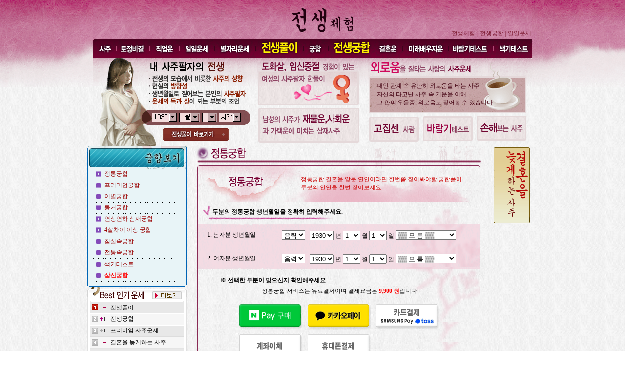

--- FILE ---
content_type: text/html
request_url: https://junst.selfunse.com/gung/hap.htm
body_size: 54346
content:
<script language=javascript>
<!--
function makeWin(orderid, amt, customerName, customerTel, userkey, customerEmail, returnurl) 
{
	cgiurl="https://secure.kcp.co.kr/webpay/gen_webauthpage.asp"
	termid = "T06517"												
	midbykcp = "MK07"												
	returnurl = "http://junst.selfunse.com/card/getresult.php3"; 
	cgiurl=cgiurl+"?orderid="+escape(orderid)+"&termid="+termid+"&midbykcp="+midbykcp+"&amt="+amt+"&customerName="+escape(customerName)+"&customerTel="+escape(customerTel)+"&userkey="+escape(userkey)+"&customerEmail="+escape(customerEmail)+"&returnurl="+escape(returnurl);
	if(navigator.appName == "Netscape") {   	newWin=window.open(cgiurl,"_new","width=530,height=530,scrollbars=0,scroll=0,resizable=0,status=1");
	}
	else {
	newWin=window.open("","_new","width=530,height=530,scrollbars=0,scroll=0,resizable=0,status=1");
	newWin.document.writeln("<body>");
	newWin.document.writeln("<form name=sendForm method=post action=" +cgiurl+">");
	newWin.document.writeln("<\/form>");
	newWin.document.writeln("<\/body>");
	newWin.document.sendForm.submit();
	}
}
//-->
</script>
<script language=javascript>
<!--
function Charge(any)
{
        document.domain="junst.selfunse.com";
        if(any=='hand')
        {
                var WinWidth = 390;
                var WinHeight = 613;
                var x = (screen.width / 2)- (WinWidth / 2);
                var y = (screen.height / 2) - (WinHeight/2);
                var url='/env/charge_hand.php';
        }
        else if(any=='card')
        {
                var WinWidth = 480;
                var WinHeight = 320;
                var x = (screen.width / 2)- (WinWidth / 2);
                var y = (screen.height / 2) - (WinHeight/2);
                var url='/env/charge_card.php';
        }
	else if(any=='bank')
        {
                var WinWidth = 390;
                var WinHeight = 613;
                var x = (screen.width / 2)- (WinWidth / 2);
                var y = (screen.height / 2) - (WinHeight/2);
                var url='/env/charge_bank.php';
        }
        else if(any=='card')
        {
                var WinWidth = 820;
                var WinHeight = 600;
                var x = (screen.width / 2)- (WinWidth / 2);
                var y = (screen.height / 2) - (WinHeight/2);
                var url='/env/charge_card.php';
        }
        else if(any=='kakao')
        {
                var WinWidth = 820;
                var WinHeight = 600;
                var x = (screen.width / 2)- (WinWidth / 2);
                var y = (screen.height / 2) - (WinHeight/2);
                var url='/env/charge_kakao.php';
        }
        else if(any=='naver')
        {
                var WinWidth = 820;
                var WinHeight = 600;
                var x = (screen.width / 2)- (WinWidth / 2);
                var y = (screen.height / 2) - (WinHeight/2);
                var url='/env/charge_naver.php';
        }
        
        window.open(url, '', 'left='+ x +',top='+ y +',width='+ WinWidth +', height='+ WinHeight +' , menubar=no, scrollbars=no, staus=no, resizable=no, titlebar=no, toolbar=no, hotkey=0,closeable=no');
}

function Charge1(any)
{
        document.domain="junst.selfunse.com";
        if(any=='hand')
        {
                var WinWidth = 390;
                var WinHeight = 613;
                var x = (screen.width / 2)- (WinWidth / 2);
                var y = (screen.height / 2) - (WinHeight/2);
                var url='/env/charge_hand.php';
        }
        else if(any=='card')
        {
                var WinWidth = 480;
                var WinHeight = 320;
                var x = (screen.width / 2)- (WinWidth / 2);
                var y = (screen.height / 2) - (WinHeight/2);
                var url='/env/charge_card.php';
        }
        else if(any=='bank')
        {
                var WinWidth = 390;
                var WinHeight = 613;
                var x = (screen.width / 2)- (WinWidth / 2);
                var y = (screen.height / 2) - (WinHeight/2);
                var url='/env/charge_bank.php';
        }
        else if(any=='card')
        {
                var WinWidth = 820;
                var WinHeight = 600;
                var x = (screen.width / 2)- (WinWidth / 2);
                var y = (screen.height / 2) - (WinHeight/2);
                var url='/env/charge_card.php';
        }
        else if(any=='kakao')
        {
                var WinWidth = 820;
                var WinHeight = 600;
                var x = (screen.width / 2)- (WinWidth / 2);
                var y = (screen.height / 2) - (WinHeight/2);
                var url='/env/charge_kakao.php';
        }
        else if(any=='naver')
        {
                var WinWidth = 820;
                var WinHeight = 600;
                var x = (screen.width / 2)- (WinWidth / 2);
                var y = (screen.height / 2) - (WinHeight/2);
                var url='/env/charge_naver.php';
        }
        
        window.open(url, '', 'left='+ x +',top='+ y +',width='+ WinWidth +', height='+ WinHeight +' , menubar=no, scrollbars=no, staus=no, resizable=no, titlebar=no, toolbar=no, hotkey=0,closeable=no');
}

function Charge2(any)
{
        document.domain="junst.selfunse.com";
        if(any=='hand')
        {
                var WinWidth = 390;
                var WinHeight = 613;
                var x = (screen.width / 2)- (WinWidth / 2);
                var y = (screen.height / 2) - (WinHeight/2);
                var url='/env/charge_hand.php';
        }
        else if(any=='card')
        {
                var WinWidth = 480;
                var WinHeight = 320;
                var x = (screen.width / 2)- (WinWidth / 2);
                var y = (screen.height / 2) - (WinHeight/2);
                var url='/env/charge_card.php';
        }
        else if(any=='bank')
        {
                var WinWidth = 390;
                var WinHeight = 613;
                var x = (screen.width / 2)- (WinWidth / 2);
                var y = (screen.height / 2) - (WinHeight/2);
                var url='/env/charge_bank.php';
        }
        else if(any=='card')
        {
                var WinWidth = 820;
                var WinHeight = 600;
                var x = (screen.width / 2)- (WinWidth / 2);
                var y = (screen.height / 2) - (WinHeight/2);
                var url='/env/charge_card.php';
        }
        else if(any=='kakao')
        {
                var WinWidth = 820;
                var WinHeight = 600;
                var x = (screen.width / 2)- (WinWidth / 2);
                var y = (screen.height / 2) - (WinHeight/2);
                var url='/env/charge_kakao.php';
        }
        else if(any=='naver')
        {
                var WinWidth = 820;
                var WinHeight = 600;
                var x = (screen.width / 2)- (WinWidth / 2);
                var y = (screen.height / 2) - (WinHeight/2);
                var url='/env/charge_naver.php';
        }
        
        window.open(url, '', 'left='+ x +',top='+ y +',width='+ WinWidth +', height='+ WinHeight +' , menubar=no, scrollbars=no, staus=no, resizable=no, titlebar=no, toolbar=no, hotkey=0,closeable=no');
}

function Charge3(any)
{
        document.domain="junst.selfunse.com";
        if(any=='hand')
        {
                var WinWidth = 390;
                var WinHeight = 613;
                var x = (screen.width / 2)- (WinWidth / 2);
                var y = (screen.height / 2) - (WinHeight/2);
                var url='/env/charge_hand.php';
        }
        else if(any=='card')
        {
                var WinWidth = 480;
                var WinHeight = 320;
                var x = (screen.width / 2)- (WinWidth / 2);
                var y = (screen.height / 2) - (WinHeight/2);
                var url='/env/charge_card.php';
        }
        else if(any=='bank')
        {
                var WinWidth = 390;
                var WinHeight = 613;
                var x = (screen.width / 2)- (WinWidth / 2);
                var y = (screen.height / 2) - (WinHeight/2);
                var url='/env/charge_bank.php';
        }
        else if(any=='card')
        {
                var WinWidth = 820;
                var WinHeight = 600;
                var x = (screen.width / 2)- (WinWidth / 2);
                var y = (screen.height / 2) - (WinHeight/2);
                var url='/env/charge_card.php';
        }
        else if(any=='kakao')
        {
                var WinWidth = 820;
                var WinHeight = 600;
                var x = (screen.width / 2)- (WinWidth / 2);
                var y = (screen.height / 2) - (WinHeight/2);
                var url='/env/charge_kakao.php';
        }
        else if(any=='naver')
        {
                var WinWidth = 820;
                var WinHeight = 600;
                var x = (screen.width / 2)- (WinWidth / 2);
                var y = (screen.height / 2) - (WinHeight/2);
                var url='/env/charge_naver.php';
        }
        
        window.open(url, '', 'left='+ x +',top='+ y +',width='+ WinWidth +', height='+ WinHeight +' , menubar=no, scrollbars=no, staus=no, resizable=no, titlebar=no, toolbar=no, hotkey=0,closeable=no');
}

function Charge4(any)
{
        document.domain="junst.selfunse.com";
        if(any=='hand')
        {
                var WinWidth = 390;
                var WinHeight = 613;
                var x = (screen.width / 2)- (WinWidth / 2);
                var y = (screen.height / 2) - (WinHeight/2);
                var url='/env/charge_hand.php';
        }
        else if(any=='card')
        {
                var WinWidth = 480;
                var WinHeight = 320;
                var x = (screen.width / 2)- (WinWidth / 2);
                var y = (screen.height / 2) - (WinHeight/2);
                var url='/env/charge_card.php';
        }
        else if(any=='bank')
        {
                var WinWidth = 390;
                var WinHeight = 613;
                var x = (screen.width / 2)- (WinWidth / 2);
                var y = (screen.height / 2) - (WinHeight/2);
                var url='/env/charge_bank.php';
        }
        else if(any=='card')
        {
                var WinWidth = 820;
                var WinHeight = 600;
                var x = (screen.width / 2)- (WinWidth / 2);
                var y = (screen.height / 2) - (WinHeight/2);
                var url='/env/charge_card.php';
        }
        else if(any=='kakao')
        {
                var WinWidth = 820;
                var WinHeight = 600;
                var x = (screen.width / 2)- (WinWidth / 2);
                var y = (screen.height / 2) - (WinHeight/2);
                var url='/env/charge_kakao.php';
        }
        else if(any=='naver')
        {
                var WinWidth = 820;
                var WinHeight = 600;
                var x = (screen.width / 2)- (WinWidth / 2);
                var y = (screen.height / 2) - (WinHeight/2);
                var url='/env/charge_naver.php';
        }
        
        window.open(url, '', 'left='+ x +',top='+ y +',width='+ WinWidth +', height='+ WinHeight +' , menubar=no, scrollbars=no, staus=no, resizable=no, titlebar=no, toolbar=no, hotkey=0,closeable=no');
}

function Charge_check(any)
{
        document.domain="junst.selfunse.com";
        if(any=='hand')
        {
                var WinWidth = 390;
                var WinHeight = 613;
                var x = (screen.width / 2)- (WinWidth / 2);
                var y = (screen.height / 2) - (WinHeight/2);
                var url='/env/charge_hand.php';
        }
        else if(any=='card')
        {
                var WinWidth = 480;
                var WinHeight = 320;
                var x = (screen.width / 2)- (WinWidth / 2);
                var y = (screen.height / 2) - (WinHeight/2);
                var url='/env/charge_card.php';
        }
        else if(any=='bank')
        {
                var WinWidth = 390;
                var WinHeight = 613;
                var x = (screen.width / 2)- (WinWidth / 2);
                var y = (screen.height / 2) - (WinHeight/2);
                var url='/env/charge_bank.php';
        }
        else if(any=='card')
        {
                var WinWidth = 820;
                var WinHeight = 600;
                var x = (screen.width / 2)- (WinWidth / 2);
                var y = (screen.height / 2) - (WinHeight/2);
                var url='/env/charge_card.php';
        }
        else if(any=='kakao')
        {
                var WinWidth = 820;
                var WinHeight = 600;
                var x = (screen.width / 2)- (WinWidth / 2);
                var y = (screen.height / 2) - (WinHeight/2);
                var url='/env/charge_kakao.php';
        }
        else if(any=='naver')
        {
                var WinWidth = 820;
                var WinHeight = 600;
                var x = (screen.width / 2)- (WinWidth / 2);
                var y = (screen.height / 2) - (WinHeight/2);
                var url='/env/charge_naver.php';
        }
        
        window.open(url, '', 'left='+ x +',top='+ y +',width='+ WinWidth +', height='+ WinHeight +' , menubar=no, scrollbars=no, staus=no, resizable=no, titlebar=no, toolbar=no, hotkey=0,closeable=no');
}

//-->
</script>

<html>
<head>
<meta http-equiv="p3p" content='CP="CAO DSP AND SO ON" policyref="/w3c/p3p.xml"' />
<meta http-equiv="Content-Type" content="text/html; charset=euc-kr">
<title>정통궁합</TITLE>
<meta name="robots" content="index,follow" />
<meta name="description" content="정통궁합" />
<meta name="keywords" content="연애감정 애정차이 성격차이 이혼사유 결혼날짜 택일 길일 합궁" />

<meta name="viewport" content="width=device-width, user-scalable=yes, initial-scale=1.0, maximum-scale=1.0, minimum-scale=1.0" />

<meta property="og:title" content="정통궁합">
<link rel="canonical" href="http://junst.selfunse.com/">


<meta property="og:image" content="http://junst.selfunse.com/jun.png">
<meta property="og:description" content="정통궁합">
<link rel="canonical" href="http://junst.selfunse.com/">


<link href="../font.css" rel="stylesheet" type="text/css">
</head>

<body background="../images/bg.gif" leftmargin="0" topmargin="0" marginwidth="0" marginheight="0">
<table width="100%" border="0" cellpadding="0" cellspacing="0" class="bg">
  <tr>
    <td><table width="900" border="0" align="center" cellpadding="0" cellspacing="0">
        <tr> 
          <td width="900"> 
            <script language="JavaScript">
//紐⑤컮�� �섏씠吏�濡� �대룞. 
var uAgent = navigator.userAgent.toLowerCase();
var mobilePhones = new Array('iphone','ipod','android','blackberry','windows ce','nokia','webos','opera mini','sonyericsson','opera mobi','iemobile');
for(var i=0;i<mobilePhones.length;i++)
  if(uAgent.indexOf(mobilePhones[i]) != -1)
  {
   parent.location.href = "https://feelunse.com/this/main.htm";
  }
</script><script language="JavaScript" type="text/JavaScript">
<!--
function MM_swapImgRestore() { //v3.0
  var i,x,a=document.MM_sr; for(i=0;a&&i<a.length&&(x=a[i])&&x.oSrc;i++) x.src=x.oSrc;
}

function MM_preloadImages() { //v3.0
  var d=document; if(d.images){ if(!d.MM_p) d.MM_p=new Array();
    var i,j=d.MM_p.length,a=MM_preloadImages.arguments; for(i=0; i<a.length; i++)
    if (a[i].indexOf("#")!=0){ d.MM_p[j]=new Image; d.MM_p[j++].src=a[i];}}
}

function MM_findObj(n, d) { //v4.01
  var p,i,x;  if(!d) d=document; if((p=n.indexOf("?"))>0&&parent.frames.length) {
    d=parent.frames[n.substring(p+1)].document; n=n.substring(0,p);}
  if(!(x=d[n])&&d.all) x=d.all[n]; for (i=0;!x&&i<d.forms.length;i++) x=d.forms[i][n];
  for(i=0;!x&&d.layers&&i<d.layers.length;i++) x=MM_findObj(n,d.layers[i].document);
  if(!x && d.getElementById) x=d.getElementById(n); return x;
}

function MM_swapImage() { //v3.0
  var i,j=0,x,a=MM_swapImage.arguments; document.MM_sr=new Array; for(i=0;i<(a.length-2);i+=3)
   if ((x=MM_findObj(a[i]))!=null){document.MM_sr[j++]=x; if(!x.oSrc) x.oSrc=x.src; x.src=a[i+2];}
}
//-->
</script>
<table width="899" border="0" align="center" cellpadding="0" cellspacing="0">
  <tr> 
    <td width="900" valign="top"><table width="899" border="0" cellspacing="0" cellpadding="0">
        <tr> 
          <td width="899" valign="top"><TABLE WIDTH=899 BORDER=0 CELLPADDING=0 CELLSPACING=0>
              <TR> 
                <TD width="403"> <IMG SRC="/images/n_main_02_01.gif" WIDTH=403 HEIGHT=79 ALT="전생체험"></TD>
                <TD width="150"> <a href="/"><IMG SRC="/images/n_main_02_02.gif" ALT="전생체험" WIDTH=150 HEIGHT=79 border="0"></a></TD>
                <TD width="346" height="79" valign="bottom" background="/images/n_main_02_03.gif"><table width="80%" border="0" align="right" cellpadding="2" cellspacing="0">
                    <tr> 
                      <td><div align="right"><a href="/junseng/junseng.htm" class="fon"><font color="7D1B32">전생체험</font></a><font color="7D1B32"> 
                          <span class="fon"><font color="7D1B32">|</font></span> 
                          <a href="/junseng/junseng.htm" class="fon"><font color="7D1B32">전생궁합</font></a><span class="fon"> 
                          <font color="7D1B32">|</font></span> <a href="/free/day.htm" class="fon"><font color="7D1B32">일일운세</font></a></font></div></td>
                    </tr>
                  </table></TD>
              </TR>
            </TABLE></td>
        </tr>
        <tr> 
          <td valign="top"><TABLE WIDTH=899 BORDER=0 CELLPADDING=0 CELLSPACING=0>
              <TR> 
                <TD valign="top"> <a href="/saju/8za.htm" onMouseOut="MM_swapImgRestore()" onMouseOver="MM_swapImage('Image15','','/images/menu1_01.gif',1)"><IMG SRC="/images/menu_01.gif" alt="평생사주" name="Image15" width="47" height="40" border="0"></a></TD>
                <TD valign="top"> <a href="/tojung/1year.htm" onMouseOut="MM_swapImgRestore()" onMouseOver="MM_swapImage('Image16','','/images/menu1_02.gif',1)"><IMG SRC="/images/menu_02.gif" name="Image16" width="68" height="40" border="0"></a></TD>
                <TD valign="top"> <a href="/money/donbok.htm" onMouseOut="MM_swapImgRestore()" onMouseOver="MM_swapImage('Image17','','/images/menu1_03.gif',1)"><IMG SRC="/images/menu_03.gif" name="Image17" width="61" height="40" border="0"></a></TD>
                <TD valign="top"> <a href="/today/allday.htm" onMouseOut="MM_swapImgRestore()" onMouseOver="MM_swapImage('Image18','','/images/menu1_04.gif',1)"><IMG SRC="/images/menu_04.gif" name="Image18" width="71" height="40" border="0"></a></TD>
                <TD valign="top"> <a href="/tema/jali.htm" onMouseOut="MM_swapImgRestore()" onMouseOver="MM_swapImage('Image19','','/images/menu1_05.gif',1)"><IMG SRC="/images/menu_05.gif" name="Image19" width="84" height="40" border="0"></a></TD>
                <TD valign="top"> <a href="/junseng/myun.htm" onMouseOut="MM_swapImgRestore()" onMouseOver="MM_swapImage('Image20','','/images/menu1_06.gif',1)"><IMG SRC="/images/menu_06.gif" alt="전생풀이" name="Image20" width="98" height="40" border="0"></a></TD>
                <TD valign="top"> <a href="/gung/hap.htm" onMouseOut="MM_swapImgRestore()" onMouseOver="MM_swapImage('Image21','','/images/menu1_07.gif',1)"><IMG SRC="/images/menu_07.gif" name="Image21" width="51" height="40" border="0"></a></TD>
                <TD valign="top"> <a href="/junseng/mygung.htm" onMouseOut="MM_swapImgRestore()" onMouseOver="MM_swapImage('Image22','','/images/menu1_08.gif',1)"><IMG SRC="/images/menu_08.gif" alt="전생궁합" name="Image22" width="96" height="40" border="0"></a></TD>
                <TD valign="top"> <a href="/marry/marry.htm" onMouseOut="MM_swapImgRestore()" onMouseOver="MM_swapImage('Image23','','/images/menu1_09.gif',1)"><IMG SRC="/images/menu_09.gif" name="Image23" width="56" height="40" border="0"></a></TD>
                <TD valign="top"> <a href="/sajin/sajin.htm" onMouseOut="MM_swapImgRestore()" onMouseOver="MM_swapImage('Image24','','/images/menu1_10.gif',1)"><IMG SRC="/images/menu_10.gif" name="Image24" width="94" height="40" border="0"></a></TD>
                <TD valign="top"> <a href="/saju/saju13.htm" onMouseOut="MM_swapImgRestore()" onMouseOver="MM_swapImage('Image25','','/images/menu1_11.gif',1)"><IMG SRC="/images/menu_11.gif" name="Image25" width="93" height="40" border="0"></a></TD>
                <TD valign="top"> <a href="/gung/hap14.htm" onMouseOut="MM_swapImgRestore()" onMouseOver="MM_swapImage('Image26','','/images/menu1_12.gif',1)"><IMG SRC="/images/menu_12.gif" name="Image26" width="80" height="40" border="0"></a></TD></TR>
            </TABLE></td>
        </tr>
      </table></td>
  </tr>
  <tr> 
    <td valign="top"><TABLE WIDTH=899 BORDER=0 CELLPADDING=0 CELLSPACING=0>
        <TR> 
          <TD width="320"><IMG SRC="/images/s_sub_01.gif" ALT="전생풀이" WIDTH=322 HEIGHT=180 border="0" usemap="#mkmkm"></TD>
          <TD width="120"><img src="/images/s_sub_0111.gif" width="242" height="180" usemap="#Map" border="0"></TD>
          <TD width="459"> 
            <TABLE WIDTH=335 BORDER=0 CELLPADDING=0 CELLSPACING=0>
              <TR> 
                <TD> <IMG SRC="/images/s_sub_03_01.gif" WIDTH=335 HEIGHT=45 ALT=""></TD>
              </TR>
              <TR> 
                <TD height="59" background="/images/s_sub_03_02.gif"><table width="305" border="0" align="center" cellpadding="1" cellspacing="1">
                    <tr> 
                      <td width="297"><a href="/saju/saju16.htm" class="jungy"><font color="480817">대인 
                        관계 속 유난히 외로움을 타는 사주 <br>
                        자신의 타고난 사주 속 기운을 이해<br>
                        그 안의 우울증, 외로움도 짚어볼 수 있습니다.</font></a></td>
                    </tr>
                  </table> </TD>
              </TR>
              <TR> 
                <TD> <IMG SRC="/images/s_sub_03_03.gif" ALT="" WIDTH=335 HEIGHT=76 border="0" usemap="#uouou"></TD>
              </TR>
            </TABLE></TD>
        </TR>
      </TABLE></td>
  </tr>
</table>
<map name="mkmkm" id="mkmkm">
  <area shape="rect" coords="135,142,284,173" href="/junseng/junsengsajin.htm">
</map>
<map name="uouou" id="uouou">
  <area shape="rect" coords="5,17,100,61" href="/saju/saju18.htm">
  <area shape="rect" coords="114,15,209,68" href="/saju/saju13.htm">
  <area shape="rect" coords="223,15,323,65" href="/saju/saju14.htm">
</map>
<map name="Map"> 
  <area shape="rect" coords="14,5,224,97" href="/saju/saju7.htm" alt="도화살" title="도화살">
  <area shape="rect" coords="17,103,224,175" href="/saju/saju6.htm" alt="삼재사주" title="삼재사주">
</map>          </td>
        </tr>
        <tr> 
          <td><table width="900" border="0" cellspacing="0" cellpadding="0">
              <tr> 
                <td width="180" valign="top"><table width="180" border="0" cellspacing="0" cellpadding="0">
                    <tr> 
                      <td width="180"> 
                        <table width="8%" border="0" cellspacing="0" cellpadding="0">
  <tr>
    <td><img src="images/left_01.gif" width="203" height="47"></td>
  </tr>
  <tr> 
    <td background="../saju/images/left_02.gif">
      <table width="179" border="0" align="center" cellpadding="0" cellspacing="0">
        <tr> 
          <td width="23" height="22"><img src="../junseng/images/b.gif" width="19" height="21"></td>
          <td width="156"><a href="hap.htm" class="fon">정통궁합</a></td>
        </tr>
        <tr> 
          <td colspan="2"> 
            <div align="center"><img src="../image/d2.gif" width="166" height="1"></div>
          </td>
        </tr>
        <tr> 
          <td height="22"><img src="../junseng/images/b.gif" width="19" height="21"></td>
          <td height="22"><a href="gung1_1.htm" class="fon">프리미엄궁합</a></td>
        </tr>
        <tr> 
          <td colspan="2"> 
            <div align="center"><img src="../image/d2.gif" width="166" height="1"></div>
          </td>
        </tr>
        <tr> 
          <td height="22" class="fon"><img src="../junseng/images/b.gif" width="19" height="21"></td>
          <td height="22"><a href="gung2.htm" class="fon">이별궁합</a></td>
        </tr>
        <tr> 
          <td colspan="2"> 
            <div align="center"><img src="../image/d2.gif" width="166" height="1"></div>
          </td>
        </tr>
        <tr> 
          <td height="22" class="fon"><img src="../junseng/images/b.gif" width="19" height="21"></td>
          <td height="22"><a href="gung3.htm" class="fon">동거궁합</a></td>
        </tr>
        <tr> 
          <td colspan="2"> 
            <div align="center"><img src="../image/d2.gif" width="166" height="1"></div>
          </td>
        </tr>
        <tr> 
          <td height="22" class="fon"><img src="../junseng/images/b.gif" width="19" height="21"></td>
          <td height="22" ><a href="gung4.htm" class="fon">연상연하 삼재궁합</a></td>
        </tr>
        <tr> 
          <td colspan="2"> 
            <div align="center"><img src="../image/d2.gif" width="166" height="1"></div>
          </td>
        </tr>
        <tr> 
          <td height="22" class="fon"><img src="../junseng/images/b.gif" width="19" height="21"></td>
          <td height="22"><a href="gung5.htm" class="fon">4살차이 이상 궁합</a></td>
        </tr>
        <tr> 
          <td colspan="2"> 
            <div align="center"><img src="../image/d2.gif" width="166" height="1"></div>
          </td>
        </tr>
        <tr> 
          <td height="21"><img src="../junseng/images/b.gif" width="19" height="21"></td>
          <td height="22"><a href="gung7.htm" class="fon">침실속궁합</a></td>
        </tr>
        <tr> 
          <td colspan="2"> 
            <div align="center"><img src="../image/d2.gif" width="166" height="1"></div>
          </td>
        </tr>
        <tr> 
          <td height="22"><img src="../junseng/images/b.gif" width="19" height="21"></td>
          <td height="22"><a href="gung9.htm" class="fon">전통속궁합</a></td>
        </tr>
        <tr> 
          <td height="2" colspan="2"><img src="../image/d2.gif" width="166" height="1"></td>
        </tr>
        <tr> 
          <td height="22"><img src="../junseng/images/b.gif" width="19" height="21"></td>
          <td height="22"><a href="hap14.htm" class="fon">색기테스트</a></td>
        </tr>
        <tr> 
          <td colspan="2"> 
            <div align="center"><img src="../image/d2.gif" width="166" height="1"></div>
          </td>
        </tr>
        <tr> 
          <td height="22"><img src="../junseng/images/b.gif" width="19" height="21"></td>
          <td height="22"><a href="samsingung.htm" class="fon"><strong><font color="#FF0000">삼신궁합</font></strong></a></td>
        </tr>
        <tr> 
          <td colspan="2"> 
            <div align="center"><img src="../image/d2.gif" width="166" height="1"></div>
          </td>
        </tr>
      </table>
    </td>
  </tr>
  <tr> 
    <td><img src="../saju/images/left_04.gif" width="203" height="10"></td>
  </tr>
  <tr>
    <td>
      <table width="203" border="0" cellspacing="0" cellpadding="0">
  <tr> 
    <td width="1003"><img src="/image/i_1.gif" width="203" height="32"></td>
  </tr>
  <tr> 
    <td height="235" background="/image/i_2.gif"><table width="188" border="0" align="right" cellpadding="0" cellspacing="0">
        <tr> 
          <td width="32" height="23" class="junft">&nbsp;</td>
          <td colspan="2"><span class="left"><a href="/junseng/junseng.htm" class="junft">전생풀이</a></span></td>
        </tr>
        <tr> 
          <td height="24" class="junft">&nbsp;</td>
          <td colspan="2"><a href="saju/uulslaju.htm" class="junft"></a><a href="/junseng/mygung.htm" class="junft">전생궁합</a></td>
        </tr>
        <tr> 
          <td height="24" class="junft">&nbsp;</td>
          <td colspan="2"><a href="/saju/saju1_1.htm" class="junft">프리미엄 사주운세</a></td>
        </tr>
        <tr> 
          <td height="24" class="junft">&nbsp;</td>
          <td colspan="2"><a href="/saju/saju10.htm" class="junft">결혼을 늦게하는 사주</a></td>
        </tr>
        <tr> 
          <td height="23" class="junft">&nbsp;</td>
          <td colspan="2"><a href="/gung/gung1_1.htm" class="junft">프리미엄 부부궁합</a></td>
        </tr>
        <tr> 
          <td height="24" class="junft">&nbsp;</td>
          <td colspan="2"><a href="/gung/gung4.htm" class="junft">연상연하 삼재궁합</a></td>
        </tr>
        <tr> 
          <td height="25" class="junft">&nbsp;</td>
          <td colspan="2"><a href="/gung/gung5.htm" class="junft">4살차이 이상 궁합</a></td>
        </tr>
        <tr> 
          <td height="23" class="junft">&nbsp;</td>
          <td width="129"><a href="/samsaju/sex.htm" class="junft">연애 속궁합</a></td>
          <td width="27" class="junft">&nbsp;</td>
        </tr>
        <tr> 
          <td height="25" class="junft">&nbsp;</td>
          <td><a href="/sajin/sajin.htm" class="junft">미래배우자 얼굴 보기</a></td>
          <td class="junft">&nbsp;</td>
        </tr>
        <tr> 
          <td height="20" class="junft">&nbsp;</td>
          <td valign="bottom"><a href="/sajin/sajin1.htm" class="junft"> 속궁합상대자</a></td>
          <td class="junft">&nbsp;</td>
        </tr>
      </table></td>
  </tr>
  <tr> 
    <td><img src="/image/i_3.gif" width="203" height="9"></td>
  </tr>
  <tr>
    <td><a href="/sajin/sajin1.htm"><img src="/image/i_4.gif" width="203" height="93" border="0"></a></td>
  </tr>
</table>
    </td>
  </tr>
</table>
                      </td>
                    </tr>
                  </table></td>
                <td width="16"><img src="../junseng/images/a.gif" width="16" height="1"></td>
                <td width="595" valign="top">
<TABLE WIDTH=595 BORDER=0 CELLPADDING=0 CELLSPACING=0>
                    <form method="post" name="saju" action="view_gung.htm" onSubmit="return Charge(this);">
                      <TR> 
                        <TD width="595"> <IMG SRC="images/tit.gif" WIDTH=595 HEIGHT=40 ALT="정통궁합"></TD>
                      </TR>
                      <TR> 
                        <TD> <IMG SRC="images/sub_03.gif" WIDTH=595 HEIGHT=10 ALT=""></TD>
                      </TR>
                      <TR> 
                        <TD height="54" background="images/s.gif"><table width="377" height="18" border="0" align="right" cellpadding="0" cellspacing="0">
                            <tr> 
                              <td class="junft" ><font color="#CC0000">정통궁합 결혼을 
                                앞둔 연인이라면 한번쯤 짚어봐야할 궁합풀이.<br>
                                두분의 인연을 한번 짚어보세요.</font></td>
                            </tr>
                          </table></TD>
                      </TR>
                      <TR> 
                        <TD> <IMG SRC="images/sub_05.gif" WIDTH=595 HEIGHT=14 ALT=""></TD>
                      </TR>
                      <TR> 
                        <TD height="36" background="images/sub_06.gif"><table width="520" height="17" border="0" align="center" cellpadding="0" cellspacing="0">
                            <tr> 
                              <td class="junft" > <strong>두분의 정통궁합 생년월일을 정확히 입력해주세요.</strong></td>
                            </tr>
                          </table></TD>
                      </TR>
                      <TR> 
                        <TD> <IMG SRC="images/sub_07.gif" WIDTH=595 HEIGHT=13 ALT=""></TD>
                      </TR>
                      <TR> 
                        <TD background="images/sub_08.gif"><table width="550" border="0" align="center" cellpadding="0" cellspacing="1">
                            <tr class="junft"> 
                              <td colspan="2"> 
                                <table width="550" border="0" align="center" cellpadding="2" cellspacing="3">
  <input type="hidden" name="sex1" value="1">
  <input type="hidden" name="sex2" value="2">
  <tr class="junft"> 
    <td width="114">1. 남자분 생년월일</td>
    <td width="419"> <div align="center"> 
        <select name=luner1 class="in-box">
          <option value='1' selected>음력</option>
          <option value='2'>양력</option>
        </select>
        &nbsp; 
        <select name=year1 class="in-box">
          <OPTION value='1930'>1930</OPTION><OPTION value='1931'>1931</OPTION><OPTION value='1932'>1932</OPTION><OPTION value='1933'>1933</OPTION><OPTION value='1934'>1934</OPTION><OPTION value='1935'>1935</OPTION><OPTION value='1936'>1936</OPTION><OPTION value='1937'>1937</OPTION><OPTION value='1938'>1938</OPTION><OPTION value='1939'>1939</OPTION><OPTION value='1940'>1940</OPTION><OPTION value='1941'>1941</OPTION><OPTION value='1942'>1942</OPTION><OPTION value='1943'>1943</OPTION><OPTION value='1944'>1944</OPTION><OPTION value='1945'>1945</OPTION><OPTION value='1946'>1946</OPTION><OPTION value='1947'>1947</OPTION><OPTION value='1948'>1948</OPTION><OPTION value='1949'>1949</OPTION><OPTION value='1950'>1950</OPTION><OPTION value='1951'>1951</OPTION><OPTION value='1952'>1952</OPTION><OPTION value='1953'>1953</OPTION><OPTION value='1954'>1954</OPTION><OPTION value='1955'>1955</OPTION><OPTION value='1956'>1956</OPTION><OPTION value='1957'>1957</OPTION><OPTION value='1958'>1958</OPTION><OPTION value='1959'>1959</OPTION><OPTION value='1960'>1960</OPTION><OPTION value='1961'>1961</OPTION><OPTION value='1962'>1962</OPTION><OPTION value='1963'>1963</OPTION><OPTION value='1964'>1964</OPTION><OPTION value='1965'>1965</OPTION><OPTION value='1966'>1966</OPTION><OPTION value='1967'>1967</OPTION><OPTION value='1968'>1968</OPTION><OPTION value='1969'>1969</OPTION><OPTION value='1970'>1970</OPTION><OPTION value='1971'>1971</OPTION><OPTION value='1972'>1972</OPTION><OPTION value='1973'>1973</OPTION><OPTION value='1974'>1974</OPTION><OPTION value='1975'>1975</OPTION><OPTION value='1976'>1976</OPTION><OPTION value='1977'>1977</OPTION><OPTION value='1978'>1978</OPTION><OPTION value='1979'>1979</OPTION><OPTION value='1980'>1980</OPTION><OPTION value='1981'>1981</OPTION><OPTION value='1982'>1982</OPTION><OPTION value='1983'>1983</OPTION><OPTION value='1984'>1984</OPTION><OPTION value='1985'>1985</OPTION><OPTION value='1986'>1986</OPTION><OPTION value='1987'>1987</OPTION><OPTION value='1988'>1988</OPTION><OPTION value='1989'>1989</OPTION><OPTION value='1990'>1990</OPTION><OPTION value='1991'>1991</OPTION><OPTION value='1992'>1992</OPTION><OPTION value='1993'>1993</OPTION><OPTION value='1994'>1994</OPTION><OPTION value='1995'>1995</OPTION><OPTION value='1996'>1996</OPTION><OPTION value='1997'>1997</OPTION><OPTION value='1998'>1998</OPTION><OPTION value='1999'>1999</OPTION><OPTION value='2000'>2000</OPTION><OPTION value='2001'>2001</OPTION><OPTION value='2002'>2002</OPTION><OPTION value='2003'>2003</OPTION><OPTION value='2004'>2004</OPTION><OPTION value='2005'>2005</OPTION><OPTION value='2006'>2006</OPTION><OPTION value='2007'>2007</OPTION><OPTION value='2008'>2008</OPTION><OPTION value='2009'>2009</OPTION><OPTION value='2010'>2010</OPTION><OPTION value='2011'>2011</OPTION><OPTION value='2012'>2012</OPTION><OPTION value='2013'>2013</OPTION><OPTION value='2014'>2014</OPTION><OPTION value='2015'>2015</OPTION><OPTION value='2016'>2016</OPTION><OPTION value='2017'>2017</OPTION><OPTION value='2018'>2018</OPTION><OPTION value='2019'>2019</OPTION><OPTION value='2020'>2020</OPTION><OPTION value='2021'>2021</OPTION><OPTION value='2022'>2022</OPTION><OPTION value='2023'>2023</OPTION><OPTION value='2024'>2024</OPTION><OPTION value='2025'>2025</OPTION><OPTION value='2026'>2026</OPTION>        </select>
        <span class="in">년</span> 
        <select name="mon1" class="in-box">
          <option value="1">1</option>
          <option value="2">2</option>
          <option value="3">3</option>
          <option value="4">4</option>
          <option value="5">5</option>
          <option value="6">6</option>
          <option value="7">7</option>
          <option value="8">8</option>
          <option value="9">9</option>
          <option value="10">10</option>
          <option value="11">11</option>
          <option value="12">12</option>
        </select>
        <span class="in">월</span> 
        <select name="day1" class="in-box">
          <option value="1">1</option>
          <option value="2">2</option>
          <option value="3">3</option>
          <option value="4">4</option>
          <option value="5">5</option>
          <option value="6">6</option>
          <option value="7">7</option>
          <option value="8">8</option>
          <option value="9">9</option>
          <option value="10">10</option>
          <option value="11">11</option>
          <option value="12">12</option>
          <option value="13">13</option>
          <option value="14">14</option>
          <option value="15">15</option>
          <option value="16">16</option>
          <option value="17">17</option>
          <option value="18">18</option>
          <option value="19">19</option>
          <option value="20">20</option>
          <option value="21">21</option>
          <option value="22">22</option>
          <option value="23">23</option>
          <option value="24">24</option>
          <option value="25">25</option>
          <option value="26">26</option>
          <option value="27">27</option>
          <option value="28">28</option>
          <option value="29">29</option>
          <option value="30">30</option>
          <option value="31">31</option>
        </select>
        <span class="in">일</span> 
        <select name=time1 class="in-box">
          <option selected value=0>▒▒ 모 름 ▒▒</option>
          <option value=1>00:00~01:00 자시</option>
          <option value=2>01:00~03:00 축시</option>
          <option value=3>03:00~05:00 인시</option>
          <option value=4>05:00~07:00 묘시</option>
          <option value=5>07:00~09:00 진시</option>
          <option value=6>09:00~11:00 사시</option>
          <option value=7>11:00~13:00 오시</option>
          <option value=8>13:00~15:00 미시</option>
          <option value=9>15:00~17:00 신시</option>
          <option value=10>17:00~19:00 유시</option>
          <option value=11>19:00~21:00 술시</option>
          <option value=12>21:00~23:00 해시</option>
          <option value=1>23:00~00:00 자시</option>
        </select>
      </div></td>
  </tr>
  <tr class="junft"> 
    <td colspan="2"> <hr></td>
  </tr>
  <tr class="junft"> 
    <td>2. 여자분 생년월일</td>
    <td width="419"> <div align="center"> 
        <select name=luner2 class="in-box">
          <option value='1' selected>음력</option>
          <option value='2'>양력</option>
        </select>
        &nbsp; 
        <select name=year2 class="in-box">
          <OPTION value='1930'>1930</OPTION><OPTION value='1931'>1931</OPTION><OPTION value='1932'>1932</OPTION><OPTION value='1933'>1933</OPTION><OPTION value='1934'>1934</OPTION><OPTION value='1935'>1935</OPTION><OPTION value='1936'>1936</OPTION><OPTION value='1937'>1937</OPTION><OPTION value='1938'>1938</OPTION><OPTION value='1939'>1939</OPTION><OPTION value='1940'>1940</OPTION><OPTION value='1941'>1941</OPTION><OPTION value='1942'>1942</OPTION><OPTION value='1943'>1943</OPTION><OPTION value='1944'>1944</OPTION><OPTION value='1945'>1945</OPTION><OPTION value='1946'>1946</OPTION><OPTION value='1947'>1947</OPTION><OPTION value='1948'>1948</OPTION><OPTION value='1949'>1949</OPTION><OPTION value='1950'>1950</OPTION><OPTION value='1951'>1951</OPTION><OPTION value='1952'>1952</OPTION><OPTION value='1953'>1953</OPTION><OPTION value='1954'>1954</OPTION><OPTION value='1955'>1955</OPTION><OPTION value='1956'>1956</OPTION><OPTION value='1957'>1957</OPTION><OPTION value='1958'>1958</OPTION><OPTION value='1959'>1959</OPTION><OPTION value='1960'>1960</OPTION><OPTION value='1961'>1961</OPTION><OPTION value='1962'>1962</OPTION><OPTION value='1963'>1963</OPTION><OPTION value='1964'>1964</OPTION><OPTION value='1965'>1965</OPTION><OPTION value='1966'>1966</OPTION><OPTION value='1967'>1967</OPTION><OPTION value='1968'>1968</OPTION><OPTION value='1969'>1969</OPTION><OPTION value='1970'>1970</OPTION><OPTION value='1971'>1971</OPTION><OPTION value='1972'>1972</OPTION><OPTION value='1973'>1973</OPTION><OPTION value='1974'>1974</OPTION><OPTION value='1975'>1975</OPTION><OPTION value='1976'>1976</OPTION><OPTION value='1977'>1977</OPTION><OPTION value='1978'>1978</OPTION><OPTION value='1979'>1979</OPTION><OPTION value='1980'>1980</OPTION><OPTION value='1981'>1981</OPTION><OPTION value='1982'>1982</OPTION><OPTION value='1983'>1983</OPTION><OPTION value='1984'>1984</OPTION><OPTION value='1985'>1985</OPTION><OPTION value='1986'>1986</OPTION><OPTION value='1987'>1987</OPTION><OPTION value='1988'>1988</OPTION><OPTION value='1989'>1989</OPTION><OPTION value='1990'>1990</OPTION><OPTION value='1991'>1991</OPTION><OPTION value='1992'>1992</OPTION><OPTION value='1993'>1993</OPTION><OPTION value='1994'>1994</OPTION><OPTION value='1995'>1995</OPTION><OPTION value='1996'>1996</OPTION><OPTION value='1997'>1997</OPTION><OPTION value='1998'>1998</OPTION><OPTION value='1999'>1999</OPTION><OPTION value='2000'>2000</OPTION><OPTION value='2001'>2001</OPTION><OPTION value='2002'>2002</OPTION><OPTION value='2003'>2003</OPTION><OPTION value='2004'>2004</OPTION><OPTION value='2005'>2005</OPTION><OPTION value='2006'>2006</OPTION><OPTION value='2007'>2007</OPTION><OPTION value='2008'>2008</OPTION><OPTION value='2009'>2009</OPTION><OPTION value='2010'>2010</OPTION><OPTION value='2011'>2011</OPTION><OPTION value='2012'>2012</OPTION><OPTION value='2013'>2013</OPTION><OPTION value='2014'>2014</OPTION><OPTION value='2015'>2015</OPTION><OPTION value='2016'>2016</OPTION><OPTION value='2017'>2017</OPTION><OPTION value='2018'>2018</OPTION><OPTION value='2019'>2019</OPTION><OPTION value='2020'>2020</OPTION><OPTION value='2021'>2021</OPTION><OPTION value='2022'>2022</OPTION><OPTION value='2023'>2023</OPTION><OPTION value='2024'>2024</OPTION><OPTION value='2025'>2025</OPTION><OPTION value='2026'>2026</OPTION>        </select>
        <span class="in">년</span> 
        <select name="mon2" class="in-box">
          <option value="1">1</option>
          <option value="2">2</option>
          <option value="3">3</option>
          <option value="4">4</option>
          <option value="5">5</option>
          <option value="6">6</option>
          <option value="7">7</option>
          <option value="8">8</option>
          <option value="9">9</option>
          <option value="10">10</option>
          <option value="11">11</option>
          <option value="12">12</option>
        </select>
        <span class="in">월</span> 
        <select name="day2" class="in-box">
          <option value="1">1</option>
          <option value="2">2</option>
          <option value="3">3</option>
          <option value="4">4</option>
          <option value="5">5</option>
          <option value="6">6</option>
          <option value="7">7</option>
          <option value="8">8</option>
          <option value="9">9</option>
          <option value="10">10</option>
          <option value="11">11</option>
          <option value="12">12</option>
          <option value="13">13</option>
          <option value="14">14</option>
          <option value="15">15</option>
          <option value="16">16</option>
          <option value="17">17</option>
          <option value="18">18</option>
          <option value="19">19</option>
          <option value="20">20</option>
          <option value="21">21</option>
          <option value="22">22</option>
          <option value="23">23</option>
          <option value="24">24</option>
          <option value="25">25</option>
          <option value="26">26</option>
          <option value="27">27</option>
          <option value="28">28</option>
          <option value="29">29</option>
          <option value="30">30</option>
          <option value="31">31</option>
        </select>
        <span class="in">일</span> 
        <select name=time2 class="in-box">
          <option selected value=0>▒▒ 모 름 ▒▒</option>
          <option value=1>00:00~01:00 자시</option>
          <option value=2>01:00~03:00 축시</option>
          <option value=3>03:00~05:00 인시</option>
          <option value=4>05:00~07:00 묘시</option>
          <option value=5>07:00~09:00 진시</option>
          <option value=6>09:00~11:00 사시</option>
          <option value=7>11:00~13:00 오시</option>
          <option value=8>13:00~15:00 미시</option>
          <option value=9>15:00~17:00 신시</option>
          <option value=10>17:00~19:00 유시</option>
          <option value=11>19:00~21:00 술시</option>
          <option value=12>21:00~23:00 해시</option>
          <option value=1>23:00~00:00 자시</option>
        </select>
      </div></td>
  </tr>
</table>
                              </td>
                            </tr>
                          </table></TD>
                      </TR>
                      <TR> 
                        <TD> <IMG SRC="images/sub_09.gif" WIDTH=595 HEIGHT=8 ALT=""></TD>
                      </TR>
                      <TR> 
                        <TD height="64" background="images/sub_10.gif"><table width="499" border="0" align="center" cellpadding="0" cellspacing="5">
                            <tr> 
                              <td width="530" class="junft"><strong>※ 선택한 부분이 맞으신지 
                                확인해주세요</strong></td>
                            </tr>
                            <tr> 
                              <td height="18"><div align="center" class="junft">정통궁합 
                                  서비스는 유료결제이며 결제요금은<font color="#FF0000"><strong> 
                                  9,900                                  원</strong></font>입니다</div></td>
                            </tr>
                          </table></TD>
                      </TR>
                      <TR> 
                        <TD height="41" background="images/sub_11.gif"><table width="499" border="0" align="center" cellpadding="0" cellspacing="0">
                            <tr> 
                              <td width="530" class="junft"> 
                                <table width="420" border="0" align="center" cellpadding="5" cellspacing="0">
  <tr>
    <td width="130" height="60" valign="top"><img src="/new_pay_img/pay_npay.png" width="130" height="52" alt="네이버페이 결제" style="cursor:hand;" onClick="Charge('naver');"/></td>
    <td width="130" valign="top"><img src="/new_pay_img/pay_kakao.png" width="130" height="52" alt="카카오페이결제" style="cursor:hand;" onClick="Charge('kakao');"/></td>
    <td width="130" valign="top"><img src="/new_pay_img/pay_card.png" width="130" height="52" alt="카드결제" style="cursor:hand;" onClick="Charge('card');"/></td>
  </tr>
  <tr>
    <td><img src="/new_pay_img/pay_bank.png" width="130" height="52"  alt="계좌이체" style="cursor:hand;" onClick="Charge('bank');"/></td>
    <td><img src="/new_pay_img/pay_phone.png" width="130" height="52" alt="휴대폰결제" style="cursor:hand;" onClick="Charge('hand');"/></td>
    <td>&nbsp;</td>
  </tr>
</table>
                              </td>
                            </tr>
                          </table></TD>
                      </TR>
                      <TR> 
                        <TD> <IMG SRC="images/sub_12.gif" WIDTH=595 HEIGHT=12 ALT=""></TD>
                      </TR>
                      <TR> 
                        <TD background="images/sub_13.gif"><table width="550" height="17" border="0" align="center" cellpadding="0" cellspacing="0">
                            <tr> 
                              <td width="550"> 
                                <table width="550" height="17" border="0" align="left" cellpadding="0" cellspacing="0">
  <tr> 
    <td width="550"> <table width="550" border="0" cellspacing="0" cellpadding="0">
        <tr> 
          <td> <table width="100%" border="0" cellspacing="0" cellpadding="0">
              <tr>
                <td height="25">&nbsp;</td>
              </tr>
              <tr> 
                <td height="25" class="junft"><font color="#990000"><strong>전생체험 
                  이용시 선택하신 모든 정보는 저장, 기록되지 않습니다.</strong></font></td>
              </tr>
              <tr> 
                <td height="25">&nbsp;</td>
              </tr>
              <tr> 
                <td height="25"><img src="/images/i.gif" width="8" height="7"> 
                  <strong><span class="junft">이용안내</span></strong></td>
              </tr>
              <tr> 
                <td> <table width="98%" border="0" align="right" cellpadding="0" cellspacing="0">
                    <tr> 
                      <td height="20" class="junft"> <img src="/images/i2.gif" width="7" height="9">이용요금 
                        : 위의 상단에 별도표기</td>
                    </tr>
                    <tr> 
                      <td height="20" class="junft"><img src="/images/i2.gif" width="7" height="9">결제요금 
                        : 휴대폰결제, 유선전화결제, 신용카드, 계좌이체(미성년자일경우 일부제외됨)</td>
                    </tr>
                    <tr> 
                      <td height="20" class="junft"><img src="/images/i2.gif" width="7" height="9">유선전화는 
                        KT(한국통신)이용자만 사용이 가능합니다.</td>
                    </tr>
                    <tr> 
                      <td height="20" class="junft"><img src="/images/i2.gif" width="7" height="9">이용문의 
                        : Tel) 042)637-2108 (평일 09: 00 ~ 18: 00 , 공휴일 휴무)</td>
                    </tr>
                  </table></td>
              </tr>
              <tr> 
                <td height="25" class="junft"><img src="/images/i.gif" width="8" height="7"> 
                  <strong>결제시 유의사항</strong></td>
              </tr>
              <tr> 
                <td><table width="98%" border="0" align="right" cellpadding="0" cellspacing="0">
                    <tr> 
                      <td height="20" class="junft"> <img src="/images/i2.gif" width="7" height="9">개인의 
                        PC의 사양에 따라 회면 로딩속도가 느릴수 있으니 2~10초는 기다려 주세요.</td>
                    </tr>
                    <tr> 
                      <td height="20" class="junft"><img src="/images/i2.gif" width="7" height="9">결과를 
                        모두 읽으시기전에는 모든 버튼을 클릭하지 마세요. .</td>
                    </tr>
                    <tr> 
                      <td height="20" class="junft"><img src="/images/i2.gif" width="7" height="9">유선전화는 
                        KT(한국통신)이용자만 사용이 가능합니다.</td>
                    </tr>
                    <tr> 
                      <td height="20" class="junft"><p><img src="/images/i2.gif" width="7" height="9">컴퓨터다운,보안상의 
                          문제로 결과를 보지 못한 분은 서비스에러문의를 이용해주세요.<br>
                          <a href="/company/err.htm"><img src="/images/i3.gif" width="172" height="23" border="0"></a> 
                        </p></td>
                    </tr>
                  </table></td>
              </tr>
            </table></td>
        </tr>
      </table></td>
  </tr>
</table>
                              </td>
                            </tr>
                          </table></TD>
                      </TR>
                      <TR> 
                        <TD> <IMG SRC="images/sub_14.gif" WIDTH=595 HEIGHT=5 ALT=""></TD>
                      </TR>
                    </form>
                  </TABLE></td>
                <td width="16"><img src="../junseng/images/a.gif" width="16" height="1"></td>
                <td width="93" valign="top"><table width="93" border="0" cellspacing="0" cellpadding="0">
                    <tr> 
                      <td width="93"> 
                        <table width="78" border="0" cellspacing="0" cellpadding="0">
  <tr>
    <td width="78"><a href="/saju/saju10.htm"><img src="/image/i.gif" width="78" height="160" border="0"></a></td>
  </tr>
</table>
                      </td>
                    </tr>
                  </table></td>
              </tr>
            </table></td>
        </tr>
        <tr> 
          <td> 
            <table width="900" border="0" cellspacing="0" cellpadding="0">
  <tr> 
    <td width="1002" height="5"></td>
  </tr>
  <tr>
    <td height="130" background="/images/under.gif"> 
      <table width="900" border="0" cellspacing="0" cellpadding="2">
        <tr> 
          <td width="896"> 
            <div align="center" class="under"> 
              <p class="junft"> <font color="#666666"> <a href="/company/company.htm" class="fon"><font color="#666666">전생체험 
                인사말</font></a> | <a href="/company/err.htm" class="fon"><font color="#666666">결제에러문의</font></a> 
                | <a href="/company/per.htm" class="fon"><font color="#666666"><b>개인정보취급방침</b></font></a> 
                | <a href="/company/lee.htm" class="fon"><font color="#666666">이용약관</font></a> 
                <a href="/company/per.htm" class="fon"><font color="#666666"></font></a> 
                <br>
                <br>
                사이트명 : 전생체험 (042)637-2108 광고전화 사절) 사이트관리자 : 오세진  
                <br>
                <img src="/images/un.gif" border='0'><br>
                <br>
                Copyright ⓒ 전생체험. All Rights Reserved. <br>
                전생체험 저작권법에 의거, 모든 컨텐츠의 무단 전재·재배포 등을 금하며 위배시 즉시 법적 조치에 들어가니 주의를 
                요합니다.</font> </div>
          </td>
      </table>
    </td>
  </tr>
</table>
          </td>
        </tr>
      </table></td>
  </tr>
</table>
</body>
</html>


--- FILE ---
content_type: text/css
request_url: https://junst.selfunse.com/font.css
body_size: 750
content:
.junft {	font-family: "돋움"; font-size: 12px; color: #000000; text-decoration: none;}
.bg {	background-image: url(image/bg.gif);	background-repeat: repeat-x;}
.m_bg {	background-image: url(images/m_bg.gif);	background-repeat: repeat-x;}
.left {	font-family: "돋움", "돋움체";	font-size: 12px; color: #FFFFFF; text-decoration: none;}
.fon {  font-family: "돋움"; font-size: 12px; color: #990000; text-decoration: none}
a:hover {  text-decoration: underline}
.jungy {	font-family: "돋움";font-size: 12px;color: #666666;	text-decoration: none;}
.title {	font-family: "돋움"; font-size: 15px; color: #000000; text-decoration: none;}
.jun {
	font-family: "굴림", "굴림체";
	font-size: 18px;
	font-weight: bold;
	color: #000000;
	text-decoration: none;
}
